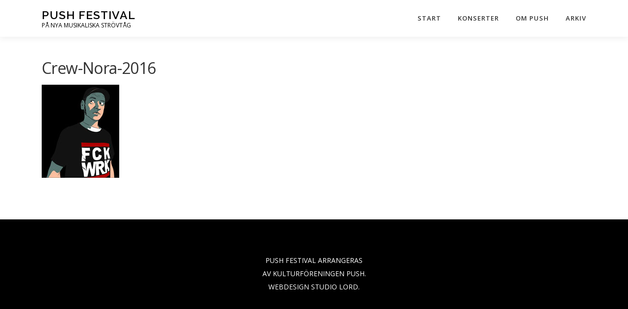

--- FILE ---
content_type: text/html; charset=UTF-8
request_url: http://www.pushfestival.se/crew-2/crew-nora-2016/
body_size: 9404
content:
<!DOCTYPE html>
<html lang="en-GB">
<head>
<meta charset="UTF-8">
<meta name="viewport" content="width=device-width, initial-scale=1">
<link rel="profile" href="http://gmpg.org/xfn/11">
<meta name='robots' content='index, follow, max-image-preview:large, max-snippet:-1, max-video-preview:-1' />
	<style>img:is([sizes="auto" i], [sizes^="auto," i]) { contain-intrinsic-size: 3000px 1500px }</style>
	
	<!-- This site is optimized with the Yoast SEO plugin v26.7 - https://yoast.com/wordpress/plugins/seo/ -->
	<title>Crew-Nora-2016 - PUSH festival</title>
	<link rel="canonical" href="http://www.pushfestival.se/crew-2/crew-nora-2016/" />
	<meta property="og:locale" content="en_GB" />
	<meta property="og:type" content="article" />
	<meta property="og:title" content="Crew-Nora-2016 - PUSH festival" />
	<meta property="og:url" content="http://www.pushfestival.se/crew-2/crew-nora-2016/" />
	<meta property="og:site_name" content="PUSH festival" />
	<meta property="og:image" content="http://www.pushfestival.se/crew-2/crew-nora-2016" />
	<meta property="og:image:width" content="158" />
	<meta property="og:image:height" content="190" />
	<meta property="og:image:type" content="image/jpeg" />
	<meta name="twitter:card" content="summary_large_image" />
	<script type="application/ld+json" class="yoast-schema-graph">{"@context":"https://schema.org","@graph":[{"@type":"WebPage","@id":"http://www.pushfestival.se/crew-2/crew-nora-2016/","url":"http://www.pushfestival.se/crew-2/crew-nora-2016/","name":"Crew-Nora-2016 - PUSH festival","isPartOf":{"@id":"http://www.pushfestival.se/#website"},"primaryImageOfPage":{"@id":"http://www.pushfestival.se/crew-2/crew-nora-2016/#primaryimage"},"image":{"@id":"http://www.pushfestival.se/crew-2/crew-nora-2016/#primaryimage"},"thumbnailUrl":"http://www.pushfestival.se/post-images/Crew-Nora-2016.jpg","datePublished":"2016-06-10T06:41:43+00:00","breadcrumb":{"@id":"http://www.pushfestival.se/crew-2/crew-nora-2016/#breadcrumb"},"inLanguage":"en-GB","potentialAction":[{"@type":"ReadAction","target":["http://www.pushfestival.se/crew-2/crew-nora-2016/"]}]},{"@type":"ImageObject","inLanguage":"en-GB","@id":"http://www.pushfestival.se/crew-2/crew-nora-2016/#primaryimage","url":"http://www.pushfestival.se/post-images/Crew-Nora-2016.jpg","contentUrl":"http://www.pushfestival.se/post-images/Crew-Nora-2016.jpg","width":158,"height":190},{"@type":"BreadcrumbList","@id":"http://www.pushfestival.se/crew-2/crew-nora-2016/#breadcrumb","itemListElement":[{"@type":"ListItem","position":1,"name":"Hem","item":"http://www.pushfestival.se/"},{"@type":"ListItem","position":2,"name":"Crew","item":"http://www.pushfestival.se/crew-2/"},{"@type":"ListItem","position":3,"name":"Crew-Nora-2016"}]},{"@type":"WebSite","@id":"http://www.pushfestival.se/#website","url":"http://www.pushfestival.se/","name":"PUSH festival","description":"PÅ NYA MUSIKALISKA STRÖVTÅG","potentialAction":[{"@type":"SearchAction","target":{"@type":"EntryPoint","urlTemplate":"http://www.pushfestival.se/?s={search_term_string}"},"query-input":{"@type":"PropertyValueSpecification","valueRequired":true,"valueName":"search_term_string"}}],"inLanguage":"en-GB"}]}</script>
	<!-- / Yoast SEO plugin. -->


<link rel='dns-prefetch' href='//fonts.googleapis.com' />
<link rel="alternate" type="application/rss+xml" title="PUSH festival &raquo; Feed" href="http://www.pushfestival.se/feed/" />
<link rel="alternate" type="application/rss+xml" title="PUSH festival &raquo; Comments Feed" href="http://www.pushfestival.se/comments/feed/" />
<link rel="alternate" type="application/rss+xml" title="PUSH festival &raquo; Crew-Nora-2016 Comments Feed" href="http://www.pushfestival.se/crew-2/crew-nora-2016/feed/" />
<script type="text/javascript">
/* <![CDATA[ */
window._wpemojiSettings = {"baseUrl":"https:\/\/s.w.org\/images\/core\/emoji\/16.0.1\/72x72\/","ext":".png","svgUrl":"https:\/\/s.w.org\/images\/core\/emoji\/16.0.1\/svg\/","svgExt":".svg","source":{"concatemoji":"http:\/\/www.pushfestival.se\/wp-includes\/js\/wp-emoji-release.min.js?ver=6.8.3"}};
/*! This file is auto-generated */
!function(s,n){var o,i,e;function c(e){try{var t={supportTests:e,timestamp:(new Date).valueOf()};sessionStorage.setItem(o,JSON.stringify(t))}catch(e){}}function p(e,t,n){e.clearRect(0,0,e.canvas.width,e.canvas.height),e.fillText(t,0,0);var t=new Uint32Array(e.getImageData(0,0,e.canvas.width,e.canvas.height).data),a=(e.clearRect(0,0,e.canvas.width,e.canvas.height),e.fillText(n,0,0),new Uint32Array(e.getImageData(0,0,e.canvas.width,e.canvas.height).data));return t.every(function(e,t){return e===a[t]})}function u(e,t){e.clearRect(0,0,e.canvas.width,e.canvas.height),e.fillText(t,0,0);for(var n=e.getImageData(16,16,1,1),a=0;a<n.data.length;a++)if(0!==n.data[a])return!1;return!0}function f(e,t,n,a){switch(t){case"flag":return n(e,"\ud83c\udff3\ufe0f\u200d\u26a7\ufe0f","\ud83c\udff3\ufe0f\u200b\u26a7\ufe0f")?!1:!n(e,"\ud83c\udde8\ud83c\uddf6","\ud83c\udde8\u200b\ud83c\uddf6")&&!n(e,"\ud83c\udff4\udb40\udc67\udb40\udc62\udb40\udc65\udb40\udc6e\udb40\udc67\udb40\udc7f","\ud83c\udff4\u200b\udb40\udc67\u200b\udb40\udc62\u200b\udb40\udc65\u200b\udb40\udc6e\u200b\udb40\udc67\u200b\udb40\udc7f");case"emoji":return!a(e,"\ud83e\udedf")}return!1}function g(e,t,n,a){var r="undefined"!=typeof WorkerGlobalScope&&self instanceof WorkerGlobalScope?new OffscreenCanvas(300,150):s.createElement("canvas"),o=r.getContext("2d",{willReadFrequently:!0}),i=(o.textBaseline="top",o.font="600 32px Arial",{});return e.forEach(function(e){i[e]=t(o,e,n,a)}),i}function t(e){var t=s.createElement("script");t.src=e,t.defer=!0,s.head.appendChild(t)}"undefined"!=typeof Promise&&(o="wpEmojiSettingsSupports",i=["flag","emoji"],n.supports={everything:!0,everythingExceptFlag:!0},e=new Promise(function(e){s.addEventListener("DOMContentLoaded",e,{once:!0})}),new Promise(function(t){var n=function(){try{var e=JSON.parse(sessionStorage.getItem(o));if("object"==typeof e&&"number"==typeof e.timestamp&&(new Date).valueOf()<e.timestamp+604800&&"object"==typeof e.supportTests)return e.supportTests}catch(e){}return null}();if(!n){if("undefined"!=typeof Worker&&"undefined"!=typeof OffscreenCanvas&&"undefined"!=typeof URL&&URL.createObjectURL&&"undefined"!=typeof Blob)try{var e="postMessage("+g.toString()+"("+[JSON.stringify(i),f.toString(),p.toString(),u.toString()].join(",")+"));",a=new Blob([e],{type:"text/javascript"}),r=new Worker(URL.createObjectURL(a),{name:"wpTestEmojiSupports"});return void(r.onmessage=function(e){c(n=e.data),r.terminate(),t(n)})}catch(e){}c(n=g(i,f,p,u))}t(n)}).then(function(e){for(var t in e)n.supports[t]=e[t],n.supports.everything=n.supports.everything&&n.supports[t],"flag"!==t&&(n.supports.everythingExceptFlag=n.supports.everythingExceptFlag&&n.supports[t]);n.supports.everythingExceptFlag=n.supports.everythingExceptFlag&&!n.supports.flag,n.DOMReady=!1,n.readyCallback=function(){n.DOMReady=!0}}).then(function(){return e}).then(function(){var e;n.supports.everything||(n.readyCallback(),(e=n.source||{}).concatemoji?t(e.concatemoji):e.wpemoji&&e.twemoji&&(t(e.twemoji),t(e.wpemoji)))}))}((window,document),window._wpemojiSettings);
/* ]]> */
</script>
<style id='wp-emoji-styles-inline-css' type='text/css'>

	img.wp-smiley, img.emoji {
		display: inline !important;
		border: none !important;
		box-shadow: none !important;
		height: 1em !important;
		width: 1em !important;
		margin: 0 0.07em !important;
		vertical-align: -0.1em !important;
		background: none !important;
		padding: 0 !important;
	}
</style>
<link rel='stylesheet' id='wp-block-library-css' href='http://www.pushfestival.se/wp-includes/css/dist/block-library/style.min.css?ver=6.8.3' type='text/css' media='all' />
<style id='wp-block-library-theme-inline-css' type='text/css'>
.wp-block-audio :where(figcaption){color:#555;font-size:13px;text-align:center}.is-dark-theme .wp-block-audio :where(figcaption){color:#ffffffa6}.wp-block-audio{margin:0 0 1em}.wp-block-code{border:1px solid #ccc;border-radius:4px;font-family:Menlo,Consolas,monaco,monospace;padding:.8em 1em}.wp-block-embed :where(figcaption){color:#555;font-size:13px;text-align:center}.is-dark-theme .wp-block-embed :where(figcaption){color:#ffffffa6}.wp-block-embed{margin:0 0 1em}.blocks-gallery-caption{color:#555;font-size:13px;text-align:center}.is-dark-theme .blocks-gallery-caption{color:#ffffffa6}:root :where(.wp-block-image figcaption){color:#555;font-size:13px;text-align:center}.is-dark-theme :root :where(.wp-block-image figcaption){color:#ffffffa6}.wp-block-image{margin:0 0 1em}.wp-block-pullquote{border-bottom:4px solid;border-top:4px solid;color:currentColor;margin-bottom:1.75em}.wp-block-pullquote cite,.wp-block-pullquote footer,.wp-block-pullquote__citation{color:currentColor;font-size:.8125em;font-style:normal;text-transform:uppercase}.wp-block-quote{border-left:.25em solid;margin:0 0 1.75em;padding-left:1em}.wp-block-quote cite,.wp-block-quote footer{color:currentColor;font-size:.8125em;font-style:normal;position:relative}.wp-block-quote:where(.has-text-align-right){border-left:none;border-right:.25em solid;padding-left:0;padding-right:1em}.wp-block-quote:where(.has-text-align-center){border:none;padding-left:0}.wp-block-quote.is-large,.wp-block-quote.is-style-large,.wp-block-quote:where(.is-style-plain){border:none}.wp-block-search .wp-block-search__label{font-weight:700}.wp-block-search__button{border:1px solid #ccc;padding:.375em .625em}:where(.wp-block-group.has-background){padding:1.25em 2.375em}.wp-block-separator.has-css-opacity{opacity:.4}.wp-block-separator{border:none;border-bottom:2px solid;margin-left:auto;margin-right:auto}.wp-block-separator.has-alpha-channel-opacity{opacity:1}.wp-block-separator:not(.is-style-wide):not(.is-style-dots){width:100px}.wp-block-separator.has-background:not(.is-style-dots){border-bottom:none;height:1px}.wp-block-separator.has-background:not(.is-style-wide):not(.is-style-dots){height:2px}.wp-block-table{margin:0 0 1em}.wp-block-table td,.wp-block-table th{word-break:normal}.wp-block-table :where(figcaption){color:#555;font-size:13px;text-align:center}.is-dark-theme .wp-block-table :where(figcaption){color:#ffffffa6}.wp-block-video :where(figcaption){color:#555;font-size:13px;text-align:center}.is-dark-theme .wp-block-video :where(figcaption){color:#ffffffa6}.wp-block-video{margin:0 0 1em}:root :where(.wp-block-template-part.has-background){margin-bottom:0;margin-top:0;padding:1.25em 2.375em}
</style>
<style id='classic-theme-styles-inline-css' type='text/css'>
/*! This file is auto-generated */
.wp-block-button__link{color:#fff;background-color:#32373c;border-radius:9999px;box-shadow:none;text-decoration:none;padding:calc(.667em + 2px) calc(1.333em + 2px);font-size:1.125em}.wp-block-file__button{background:#32373c;color:#fff;text-decoration:none}
</style>
<style id='global-styles-inline-css' type='text/css'>
:root{--wp--preset--aspect-ratio--square: 1;--wp--preset--aspect-ratio--4-3: 4/3;--wp--preset--aspect-ratio--3-4: 3/4;--wp--preset--aspect-ratio--3-2: 3/2;--wp--preset--aspect-ratio--2-3: 2/3;--wp--preset--aspect-ratio--16-9: 16/9;--wp--preset--aspect-ratio--9-16: 9/16;--wp--preset--color--black: #000000;--wp--preset--color--cyan-bluish-gray: #abb8c3;--wp--preset--color--white: #ffffff;--wp--preset--color--pale-pink: #f78da7;--wp--preset--color--vivid-red: #cf2e2e;--wp--preset--color--luminous-vivid-orange: #ff6900;--wp--preset--color--luminous-vivid-amber: #fcb900;--wp--preset--color--light-green-cyan: #7bdcb5;--wp--preset--color--vivid-green-cyan: #00d084;--wp--preset--color--pale-cyan-blue: #8ed1fc;--wp--preset--color--vivid-cyan-blue: #0693e3;--wp--preset--color--vivid-purple: #9b51e0;--wp--preset--gradient--vivid-cyan-blue-to-vivid-purple: linear-gradient(135deg,rgba(6,147,227,1) 0%,rgb(155,81,224) 100%);--wp--preset--gradient--light-green-cyan-to-vivid-green-cyan: linear-gradient(135deg,rgb(122,220,180) 0%,rgb(0,208,130) 100%);--wp--preset--gradient--luminous-vivid-amber-to-luminous-vivid-orange: linear-gradient(135deg,rgba(252,185,0,1) 0%,rgba(255,105,0,1) 100%);--wp--preset--gradient--luminous-vivid-orange-to-vivid-red: linear-gradient(135deg,rgba(255,105,0,1) 0%,rgb(207,46,46) 100%);--wp--preset--gradient--very-light-gray-to-cyan-bluish-gray: linear-gradient(135deg,rgb(238,238,238) 0%,rgb(169,184,195) 100%);--wp--preset--gradient--cool-to-warm-spectrum: linear-gradient(135deg,rgb(74,234,220) 0%,rgb(151,120,209) 20%,rgb(207,42,186) 40%,rgb(238,44,130) 60%,rgb(251,105,98) 80%,rgb(254,248,76) 100%);--wp--preset--gradient--blush-light-purple: linear-gradient(135deg,rgb(255,206,236) 0%,rgb(152,150,240) 100%);--wp--preset--gradient--blush-bordeaux: linear-gradient(135deg,rgb(254,205,165) 0%,rgb(254,45,45) 50%,rgb(107,0,62) 100%);--wp--preset--gradient--luminous-dusk: linear-gradient(135deg,rgb(255,203,112) 0%,rgb(199,81,192) 50%,rgb(65,88,208) 100%);--wp--preset--gradient--pale-ocean: linear-gradient(135deg,rgb(255,245,203) 0%,rgb(182,227,212) 50%,rgb(51,167,181) 100%);--wp--preset--gradient--electric-grass: linear-gradient(135deg,rgb(202,248,128) 0%,rgb(113,206,126) 100%);--wp--preset--gradient--midnight: linear-gradient(135deg,rgb(2,3,129) 0%,rgb(40,116,252) 100%);--wp--preset--font-size--small: 13px;--wp--preset--font-size--medium: 20px;--wp--preset--font-size--large: 36px;--wp--preset--font-size--x-large: 42px;--wp--preset--spacing--20: 0.44rem;--wp--preset--spacing--30: 0.67rem;--wp--preset--spacing--40: 1rem;--wp--preset--spacing--50: 1.5rem;--wp--preset--spacing--60: 2.25rem;--wp--preset--spacing--70: 3.38rem;--wp--preset--spacing--80: 5.06rem;--wp--preset--shadow--natural: 6px 6px 9px rgba(0, 0, 0, 0.2);--wp--preset--shadow--deep: 12px 12px 50px rgba(0, 0, 0, 0.4);--wp--preset--shadow--sharp: 6px 6px 0px rgba(0, 0, 0, 0.2);--wp--preset--shadow--outlined: 6px 6px 0px -3px rgba(255, 255, 255, 1), 6px 6px rgba(0, 0, 0, 1);--wp--preset--shadow--crisp: 6px 6px 0px rgba(0, 0, 0, 1);}:where(.is-layout-flex){gap: 0.5em;}:where(.is-layout-grid){gap: 0.5em;}body .is-layout-flex{display: flex;}.is-layout-flex{flex-wrap: wrap;align-items: center;}.is-layout-flex > :is(*, div){margin: 0;}body .is-layout-grid{display: grid;}.is-layout-grid > :is(*, div){margin: 0;}:where(.wp-block-columns.is-layout-flex){gap: 2em;}:where(.wp-block-columns.is-layout-grid){gap: 2em;}:where(.wp-block-post-template.is-layout-flex){gap: 1.25em;}:where(.wp-block-post-template.is-layout-grid){gap: 1.25em;}.has-black-color{color: var(--wp--preset--color--black) !important;}.has-cyan-bluish-gray-color{color: var(--wp--preset--color--cyan-bluish-gray) !important;}.has-white-color{color: var(--wp--preset--color--white) !important;}.has-pale-pink-color{color: var(--wp--preset--color--pale-pink) !important;}.has-vivid-red-color{color: var(--wp--preset--color--vivid-red) !important;}.has-luminous-vivid-orange-color{color: var(--wp--preset--color--luminous-vivid-orange) !important;}.has-luminous-vivid-amber-color{color: var(--wp--preset--color--luminous-vivid-amber) !important;}.has-light-green-cyan-color{color: var(--wp--preset--color--light-green-cyan) !important;}.has-vivid-green-cyan-color{color: var(--wp--preset--color--vivid-green-cyan) !important;}.has-pale-cyan-blue-color{color: var(--wp--preset--color--pale-cyan-blue) !important;}.has-vivid-cyan-blue-color{color: var(--wp--preset--color--vivid-cyan-blue) !important;}.has-vivid-purple-color{color: var(--wp--preset--color--vivid-purple) !important;}.has-black-background-color{background-color: var(--wp--preset--color--black) !important;}.has-cyan-bluish-gray-background-color{background-color: var(--wp--preset--color--cyan-bluish-gray) !important;}.has-white-background-color{background-color: var(--wp--preset--color--white) !important;}.has-pale-pink-background-color{background-color: var(--wp--preset--color--pale-pink) !important;}.has-vivid-red-background-color{background-color: var(--wp--preset--color--vivid-red) !important;}.has-luminous-vivid-orange-background-color{background-color: var(--wp--preset--color--luminous-vivid-orange) !important;}.has-luminous-vivid-amber-background-color{background-color: var(--wp--preset--color--luminous-vivid-amber) !important;}.has-light-green-cyan-background-color{background-color: var(--wp--preset--color--light-green-cyan) !important;}.has-vivid-green-cyan-background-color{background-color: var(--wp--preset--color--vivid-green-cyan) !important;}.has-pale-cyan-blue-background-color{background-color: var(--wp--preset--color--pale-cyan-blue) !important;}.has-vivid-cyan-blue-background-color{background-color: var(--wp--preset--color--vivid-cyan-blue) !important;}.has-vivid-purple-background-color{background-color: var(--wp--preset--color--vivid-purple) !important;}.has-black-border-color{border-color: var(--wp--preset--color--black) !important;}.has-cyan-bluish-gray-border-color{border-color: var(--wp--preset--color--cyan-bluish-gray) !important;}.has-white-border-color{border-color: var(--wp--preset--color--white) !important;}.has-pale-pink-border-color{border-color: var(--wp--preset--color--pale-pink) !important;}.has-vivid-red-border-color{border-color: var(--wp--preset--color--vivid-red) !important;}.has-luminous-vivid-orange-border-color{border-color: var(--wp--preset--color--luminous-vivid-orange) !important;}.has-luminous-vivid-amber-border-color{border-color: var(--wp--preset--color--luminous-vivid-amber) !important;}.has-light-green-cyan-border-color{border-color: var(--wp--preset--color--light-green-cyan) !important;}.has-vivid-green-cyan-border-color{border-color: var(--wp--preset--color--vivid-green-cyan) !important;}.has-pale-cyan-blue-border-color{border-color: var(--wp--preset--color--pale-cyan-blue) !important;}.has-vivid-cyan-blue-border-color{border-color: var(--wp--preset--color--vivid-cyan-blue) !important;}.has-vivid-purple-border-color{border-color: var(--wp--preset--color--vivid-purple) !important;}.has-vivid-cyan-blue-to-vivid-purple-gradient-background{background: var(--wp--preset--gradient--vivid-cyan-blue-to-vivid-purple) !important;}.has-light-green-cyan-to-vivid-green-cyan-gradient-background{background: var(--wp--preset--gradient--light-green-cyan-to-vivid-green-cyan) !important;}.has-luminous-vivid-amber-to-luminous-vivid-orange-gradient-background{background: var(--wp--preset--gradient--luminous-vivid-amber-to-luminous-vivid-orange) !important;}.has-luminous-vivid-orange-to-vivid-red-gradient-background{background: var(--wp--preset--gradient--luminous-vivid-orange-to-vivid-red) !important;}.has-very-light-gray-to-cyan-bluish-gray-gradient-background{background: var(--wp--preset--gradient--very-light-gray-to-cyan-bluish-gray) !important;}.has-cool-to-warm-spectrum-gradient-background{background: var(--wp--preset--gradient--cool-to-warm-spectrum) !important;}.has-blush-light-purple-gradient-background{background: var(--wp--preset--gradient--blush-light-purple) !important;}.has-blush-bordeaux-gradient-background{background: var(--wp--preset--gradient--blush-bordeaux) !important;}.has-luminous-dusk-gradient-background{background: var(--wp--preset--gradient--luminous-dusk) !important;}.has-pale-ocean-gradient-background{background: var(--wp--preset--gradient--pale-ocean) !important;}.has-electric-grass-gradient-background{background: var(--wp--preset--gradient--electric-grass) !important;}.has-midnight-gradient-background{background: var(--wp--preset--gradient--midnight) !important;}.has-small-font-size{font-size: var(--wp--preset--font-size--small) !important;}.has-medium-font-size{font-size: var(--wp--preset--font-size--medium) !important;}.has-large-font-size{font-size: var(--wp--preset--font-size--large) !important;}.has-x-large-font-size{font-size: var(--wp--preset--font-size--x-large) !important;}
:where(.wp-block-post-template.is-layout-flex){gap: 1.25em;}:where(.wp-block-post-template.is-layout-grid){gap: 1.25em;}
:where(.wp-block-columns.is-layout-flex){gap: 2em;}:where(.wp-block-columns.is-layout-grid){gap: 2em;}
:root :where(.wp-block-pullquote){font-size: 1.5em;line-height: 1.6;}
</style>
<link rel='stylesheet' id='onepress-fonts-css' href='https://fonts.googleapis.com/css?family=Raleway%3A400%2C500%2C600%2C700%2C300%2C100%2C800%2C900%7COpen+Sans%3A400%2C300%2C300italic%2C400italic%2C600%2C600italic%2C700%2C700italic&#038;subset=latin%2Clatin-ext&#038;display=swap&#038;ver=2.3.15' type='text/css' media='all' />
<link rel='stylesheet' id='onepress-animate-css' href='http://www.pushfestival.se/wp-content/themes/onepress/assets/css/animate.min.css?ver=2.3.15' type='text/css' media='all' />
<link rel='stylesheet' id='onepress-fa-css' href='http://www.pushfestival.se/wp-content/themes/onepress/assets/fontawesome-v6/css/all.min.css?ver=6.5.1' type='text/css' media='all' />
<link rel='stylesheet' id='onepress-fa-shims-css' href='http://www.pushfestival.se/wp-content/themes/onepress/assets/fontawesome-v6/css/v4-shims.min.css?ver=6.5.1' type='text/css' media='all' />
<link rel='stylesheet' id='onepress-bootstrap-css' href='http://www.pushfestival.se/wp-content/themes/onepress/assets/css/bootstrap.min.css?ver=2.3.15' type='text/css' media='all' />
<link rel='stylesheet' id='onepress-style-css' href='http://www.pushfestival.se/wp-content/themes/onepress/style.css?ver=6.8.3' type='text/css' media='all' />
<style id='onepress-style-inline-css' type='text/css'>
#main .video-section section.hero-slideshow-wrapper{background:transparent}.hero-slideshow-wrapper:after{position:absolute;top:0px;left:0px;width:100%;height:100%;background-color:rgba(0,0,0,0.3);display:block;content:""}#parallax-hero .jarallax-container .parallax-bg:before{background-color:rgba(0,0,0,0.3)}.body-desktop .parallax-hero .hero-slideshow-wrapper:after{display:none!important}#parallax-hero>.parallax-bg::before{background-color:rgba(0,0,0,0.3);opacity:1}.body-desktop .parallax-hero .hero-slideshow-wrapper:after{display:none!important}a,.screen-reader-text:hover,.screen-reader-text:active,.screen-reader-text:focus,.header-social a,.onepress-menu a:hover,.onepress-menu ul li a:hover,.onepress-menu li.onepress-current-item>a,.onepress-menu ul li.current-menu-item>a,.onepress-menu>li a.menu-actived,.onepress-menu.onepress-menu-mobile li.onepress-current-item>a,.site-footer a,.site-footer .footer-social a:hover,.site-footer .btt a:hover,.highlight,#comments .comment .comment-wrapper .comment-meta .comment-time:hover,#comments .comment .comment-wrapper .comment-meta .comment-reply-link:hover,#comments .comment .comment-wrapper .comment-meta .comment-edit-link:hover,.btn-theme-primary-outline,.sidebar .widget a:hover,.section-services .service-item .service-image i,.counter_item .counter__number,.team-member .member-thumb .member-profile a:hover,.icon-background-default{color:#000000}input[type="reset"],input[type="submit"],input[type="submit"],input[type="reset"]:hover,input[type="submit"]:hover,input[type="submit"]:hover .nav-links a:hover,.btn-theme-primary,.btn-theme-primary-outline:hover,.section-testimonials .card-theme-primary,.woocommerce #respond input#submit,.woocommerce a.button,.woocommerce button.button,.woocommerce input.button,.woocommerce button.button.alt,.pirate-forms-submit-button,.pirate-forms-submit-button:hover,input[type="reset"],input[type="submit"],input[type="submit"],.pirate-forms-submit-button,.contact-form div.wpforms-container-full .wpforms-form .wpforms-submit,.contact-form div.wpforms-container-full .wpforms-form .wpforms-submit:hover,.nav-links a:hover,.nav-links a.current,.nav-links .page-numbers:hover,.nav-links .page-numbers.current{background:#000000}.btn-theme-primary-outline,.btn-theme-primary-outline:hover,.pricing__item:hover,.section-testimonials .card-theme-primary,.entry-content blockquote{border-color:#000000}.site-footer .site-info{color:#ffffff}.site-footer .btt a,.site-footer .site-info a{color:#ffffff}.site-footer .btt a:hover,.site-footer .site-info a:hover{color:#9cd8eb}#footer-widgets{color:#ffffff;background-color:#000000}#footer-widgets .widget-title{color:#ffffff}#footer-widgets .sidebar .widget a{color:#ffffff}#footer-widgets .sidebar .widget a:hover{color:#a0a0a0}.gallery-carousel .g-item{padding:0px 10px}.gallery-carousel-wrap{margin-left:-10px;margin-right:-10px}.gallery-grid .g-item,.gallery-masonry .g-item .inner{padding:10px}.gallery-grid-wrap,.gallery-masonry-wrap{margin-left:-10px;margin-right:-10px}.gallery-justified-wrap{margin-left:-20px;margin-right:-20px}
</style>
<link rel='stylesheet' id='onepress-gallery-lightgallery-css' href='http://www.pushfestival.se/wp-content/themes/onepress/assets/css/lightgallery.css?ver=6.8.3' type='text/css' media='all' />
<script type="text/javascript" src="http://www.pushfestival.se/wp-includes/js/tinymce/tinymce.min.js?ver=49110-20250317" id="wp-tinymce-root-js"></script>
<script type="text/javascript" src="http://www.pushfestival.se/wp-includes/js/tinymce/plugins/compat3x/plugin.min.js?ver=49110-20250317" id="wp-tinymce-js"></script>
<script type="text/javascript" src="http://www.pushfestival.se/wp-includes/js/jquery/jquery.min.js?ver=3.7.1" id="jquery-core-js"></script>
<script type="text/javascript" src="http://www.pushfestival.se/wp-includes/js/jquery/jquery-migrate.min.js?ver=3.4.1" id="jquery-migrate-js"></script>
<link rel="https://api.w.org/" href="http://www.pushfestival.se/wp-json/" /><link rel="alternate" title="JSON" type="application/json" href="http://www.pushfestival.se/wp-json/wp/v2/media/2883" /><link rel="EditURI" type="application/rsd+xml" title="RSD" href="http://www.pushfestival.se/xmlrpc.php?rsd" />
<meta name="generator" content="WordPress 6.8.3" />
<link rel='shortlink' href='http://www.pushfestival.se/?p=2883' />
<link rel="alternate" title="oEmbed (JSON)" type="application/json+oembed" href="http://www.pushfestival.se/wp-json/oembed/1.0/embed?url=http%3A%2F%2Fwww.pushfestival.se%2Fcrew-2%2Fcrew-nora-2016%2F" />
<link rel="alternate" title="oEmbed (XML)" type="text/xml+oembed" href="http://www.pushfestival.se/wp-json/oembed/1.0/embed?url=http%3A%2F%2Fwww.pushfestival.se%2Fcrew-2%2Fcrew-nora-2016%2F&#038;format=xml" />
	<link rel="preconnect" href="https://fonts.googleapis.com">
	<link rel="preconnect" href="https://fonts.gstatic.com">
	<link href='https://fonts.googleapis.com/css2?display=swap&family=Open+Sans:ital,wght@0,400;0,600;1,600&family=Crimson+Pro:wght@600' rel='stylesheet'><link rel="apple-touch-icon" sizes="180x180" href="/post-images/fbrfg/apple-touch-icon.png">
<link rel="icon" type="image/png" sizes="32x32" href="/post-images/fbrfg/favicon-32x32.png">
<link rel="icon" type="image/png" sizes="16x16" href="/post-images/fbrfg/favicon-16x16.png">
<link rel="manifest" href="/post-images/fbrfg/site.webmanifest">
<link rel="mask-icon" href="/post-images/fbrfg/safari-pinned-tab.svg" color="#ffffff">
<link rel="shortcut icon" href="/post-images/fbrfg/favicon.ico">
<meta name="msapplication-TileColor" content="#ffffff">
<meta name="msapplication-config" content="/post-images/fbrfg/browserconfig.xml">
<meta name="theme-color" content="#ffffff"><link rel="pingback" href="http://www.pushfestival.se/xmlrpc.php">	<style id="egf-frontend-styles" type="text/css">
		p {color: #000000;font-family: 'Open Sans', sans-serif;font-size: 16px;font-style: normal;font-weight: 400;line-height: 1.7;} h1 {font-family: 'Open Sans', sans-serif;font-size: 55px;font-style: normal;font-weight: 600;text-decoration: none;} h2 {font-family: 'Open Sans', sans-serif;font-size: 40px;font-style: normal;font-weight: 600;letter-spacing: 1px;line-height: 1.3;text-transform: capitalize;} vitrubrik {color: #ffffff;font-family: 'Open Sans', sans-serif;font-size: 30px;font-style: normal;font-weight: 600;line-height: 1.3;} ct {color: #898989;font-family: 'Open Sans', sans-serif;font-size: 40px;font-style: italic;font-weight: 600;} vit {color: #ffffff;font-family: 'Open Sans', sans-serif;font-style: normal;font-weight: 600;line-height: 1.7;} h3 {color: #ffffff;font-family: 'Open Sans', sans-serif;font-size: 40px;font-style: normal;font-weight: 600;letter-spacing: 1px;line-height: 1.3;text-transform: capitalize;} h4 {color: #000000;font-family: 'Open Sans', sans-serif;font-size: 27px;font-style: normal;font-weight: 400;line-height: 1.3;} h5 {font-family: 'Open Sans', sans-serif;font-size: 18px;font-style: normal;font-weight: 600;line-height: 1.3;} h6 {font-family: 'Crimson Pro', sans-serif;font-size: 30px;font-style: normal;font-weight: 600;line-height: 1.5;text-decoration: none;text-transform: none;} 	</style>
	</head>

<body class="attachment wp-singular attachment-template-default single single-attachment postid-2883 attachmentid-2883 attachment-jpeg wp-theme-onepress group-blog">
<div id="page" class="hfeed site">
	<a class="skip-link screen-reader-text" href="#content">Skip to content</a>
	<div id="header-section" class="h-on-top no-transparent">		<header id="masthead" class="site-header header-contained is-sticky no-scroll no-t h-on-top" role="banner">
			<div class="container">
				<div class="site-branding">
					<div class="site-brand-inner no-logo-img has-title has-desc"><p class="site-title"><a class="site-text-logo" href="http://www.pushfestival.se/" rel="home">PUSH festival</a></p><p class="site-description">PÅ NYA MUSIKALISKA STRÖVTÅG</p></div>				</div>
				<div class="header-right-wrapper">
					<a href="#0" id="nav-toggle">Menu<span></span></a>
					<nav id="site-navigation" class="main-navigation" role="navigation">
						<ul class="onepress-menu">
							<li id="menu-item-8618" class="menu-item menu-item-type-post_type menu-item-object-page menu-item-home menu-item-8618"><a href="http://www.pushfestival.se/">START</a></li>
<li id="menu-item-9567" class="menu-item menu-item-type-post_type menu-item-object-page menu-item-has-children menu-item-9567"><a href="http://www.pushfestival.se/trio-ramberget/">KONSERTER</a>
<ul class="sub-menu">
	<li id="menu-item-9558" class="menu-item menu-item-type-post_type menu-item-object-page menu-item-9558"><a href="http://www.pushfestival.se/trio-ramberget/">TRIO RAMBERGET</a></li>
	<li id="menu-item-9489" class="menu-item menu-item-type-post_type menu-item-object-page menu-item-9489"><a href="http://www.pushfestival.se/synth-och-motion-2025/">SYNTH &#038; MOTION</a></li>
	<li id="menu-item-9562" class="menu-item menu-item-type-post_type menu-item-object-page menu-item-9562"><a href="http://www.pushfestival.se/atrium/">ATRIUM</a></li>
	<li id="menu-item-9488" class="menu-item menu-item-type-post_type menu-item-object-page menu-item-9488"><a href="http://www.pushfestival.se/teodor-wolgers/">TEODOR WOLGERS</a></li>
	<li id="menu-item-9677" class="menu-item menu-item-type-post_type menu-item-object-page menu-item-9677"><a href="http://www.pushfestival.se/loljud/">LOLJUD</a></li>
	<li id="menu-item-9536" class="menu-item menu-item-type-post_type menu-item-object-page menu-item-9536"><a href="http://www.pushfestival.se/ltfisk/">L. T. FISK</a></li>
</ul>
</li>
<li id="menu-item-2918" class="menu-item menu-item-type-post_type menu-item-object-page menu-item-has-children menu-item-2918"><a href="http://www.pushfestival.se/om-festivalen/">Om PUSH</a>
<ul class="sub-menu">
	<li id="menu-item-4684" class="menu-item menu-item-type-post_type menu-item-object-page menu-item-4684"><a href="http://www.pushfestival.se/om-festivalen/">FESTIVALEN</a></li>
	<li id="menu-item-4701" class="menu-item menu-item-type-post_type menu-item-object-page menu-item-4701"><a href="http://www.pushfestival.se/kontakt/">KONTAKT</a></li>
	<li id="menu-item-4683" class="menu-item menu-item-type-post_type menu-item-object-page menu-item-4683"><a href="http://www.pushfestival.se/bli-medlem/">FÖRENINGEN</a></li>
</ul>
</li>
<li id="menu-item-9735" class="menu-item menu-item-type-post_type menu-item-object-page menu-item-has-children menu-item-9735"><a href="http://www.pushfestival.se/push-2025/">Arkiv</a>
<ul class="sub-menu">
	<li id="menu-item-9729" class="menu-item menu-item-type-post_type menu-item-object-page menu-item-has-children menu-item-9729"><a href="http://www.pushfestival.se/push-2025/">2020-2025</a>
	<ul class="sub-menu">
		<li id="menu-item-9727" class="menu-item menu-item-type-post_type menu-item-object-page menu-item-9727"><a href="http://www.pushfestival.se/push-2025/">PUSH 2025</a></li>
		<li id="menu-item-9423" class="menu-item menu-item-type-post_type menu-item-object-page menu-item-9423"><a href="http://www.pushfestival.se/push-2024/">PUSH 2024</a></li>
		<li id="menu-item-9187" class="menu-item menu-item-type-post_type menu-item-object-page menu-item-9187"><a href="http://www.pushfestival.se/push-2023/">PUSH 2023</a></li>
		<li id="menu-item-8496" class="menu-item menu-item-type-post_type menu-item-object-page menu-item-8496"><a href="http://www.pushfestival.se/push-2022/">PUSH 2022</a></li>
		<li id="menu-item-7859" class="menu-item menu-item-type-post_type menu-item-object-page menu-item-7859"><a href="http://www.pushfestival.se/push-2020/">PUSH 2020</a></li>
	</ul>
</li>
	<li id="menu-item-9728" class="menu-item menu-item-type-post_type menu-item-object-page menu-item-has-children menu-item-9728"><a href="http://www.pushfestival.se/push-2019/">2010-2019</a>
	<ul class="sub-menu">
		<li id="menu-item-7171" class="menu-item menu-item-type-post_type menu-item-object-page menu-item-7171"><a href="http://www.pushfestival.se/push-2019/">PUSH 2019</a></li>
		<li id="menu-item-5858" class="menu-item menu-item-type-post_type menu-item-object-page menu-item-5858"><a href="http://www.pushfestival.se/push-2018/">PUSH 2018</a></li>
		<li id="menu-item-4596" class="menu-item menu-item-type-post_type menu-item-object-page menu-item-4596"><a href="http://www.pushfestival.se/push2017/">PUSH 2017</a></li>
		<li id="menu-item-3066" class="menu-item menu-item-type-post_type menu-item-object-page menu-item-3066"><a href="http://www.pushfestival.se/push-2016/">PUSH 2016</a></li>
		<li id="menu-item-3296" class="menu-item menu-item-type-post_type menu-item-object-page menu-item-3296"><a href="http://www.pushfestival.se/push-2015/">PUSH 2015</a></li>
		<li id="menu-item-3355" class="menu-item menu-item-type-post_type menu-item-object-page menu-item-3355"><a href="http://www.pushfestival.se/push-2014/">PUSH 2014</a></li>
		<li id="menu-item-3382" class="menu-item menu-item-type-post_type menu-item-object-page menu-item-3382"><a href="http://www.pushfestival.se/push-2013/">PUSH 2013</a></li>
		<li id="menu-item-3381" class="menu-item menu-item-type-post_type menu-item-object-page menu-item-3381"><a href="http://www.pushfestival.se/push-2012/">PUSH 2012</a></li>
		<li id="menu-item-3380" class="menu-item menu-item-type-post_type menu-item-object-page menu-item-3380"><a href="http://www.pushfestival.se/push-2011/">PUSH 2011</a></li>
		<li id="menu-item-3379" class="menu-item menu-item-type-post_type menu-item-object-page menu-item-3379"><a href="http://www.pushfestival.se/push-2010/">PUSH 2010</a></li>
	</ul>
</li>
</ul>
</li>
						</ul>
					</nav>

				</div>
			</div>
		</header>
		</div>							<div class="page-header" >
					<div class="container">
						<h1 class="entry-title">Crew-Nora-2016</h1>					</div>
				</div>
					
	<div id="content" class="site-content">

					<div class="breadcrumbs">
				<div class="container">
									</div>
			</div>
			
		<div id="content-inside" class="container no-sidebar">
			<div id="primary" class="content-area">
				<main id="main" class="site-main" role="main">

				
					<article id="post-2883" class="post-2883 attachment type-attachment status-inherit hentry">
	<header class="entry-header">
		<h1 class="entry-title">Crew-Nora-2016</h1>        		<div class="entry-meta">
			<span class="posted-on">Posted on <a href="http://www.pushfestival.se/crew-2/crew-nora-2016/" rel="bookmark"><time class="entry-date published updated" datetime="2016-06-10T06:41:43+00:00">10 June, 2016</time></a></span><span class="byline"> by <span class="author vcard"><a  rel="author" class="url fn n" href="http://www.pushfestival.se/author/viktor/">viktor</a></span></span>		</div>
        	</header>

    
	<div class="entry-content">
		<p class="attachment"><a href='http://www.pushfestival.se/post-images/Crew-Nora-2016.jpg'><img decoding="async" width="158" height="190" src="http://www.pushfestival.se/post-images/Crew-Nora-2016.jpg" class="attachment-medium size-medium" alt="" /></a></p>
			</div>
    
    
    </article>


					
				
				</main>
			</div>

            
		</div>
	</div>

	<footer id="colophon" class="site-footer" role="contentinfo">
						<div id="footer-widgets" class="footer-widgets section-padding ">
					<div class="container">
						<div class="row">
																<div id="footer-1" class="col-md-12 col-sm-12 footer-column widget-area sidebar" role="complementary">
										<aside id="sow-editor-4" class="footer-widget widget widget_sow-editor"><div
			
			class="so-widget-sow-editor so-widget-sow-editor-base"
			
		>
<div class="siteorigin-widget-tinymce textwidget">
	<p style="text-align: center;"><a href="http://www.pushfestival.se/bli-medlem/">PUSH FESTIVAL ARRANGERAS</a><br />
<a href="http://www.pushfestival.se/bli-medlem/">AV KULTURFÖRENINGEN PUSH.</a><br />
<a href="http://www.studiolord.se" target="_blank" rel="noopener">WEBDESIGN STUDIO LORD.</a></p>
</div>
</div></aside>									</div>
													</div>
					</div>
				</div>
					
		<div class="site-info">
			<div class="container">
											Copyright &copy; 2026 PUSH festival			<span class="sep"> &ndash; </span>
			<a href="https://www.famethemes.com/themes/onepress">OnePress</a> theme by FameThemes					</div>
		</div>

	</footer>
	</div>


<script type="speculationrules">
{"prefetch":[{"source":"document","where":{"and":[{"href_matches":"\/*"},{"not":{"href_matches":["\/wp-*.php","\/wp-admin\/*","\/post-images\/*","\/wp-content\/*","\/wp-content\/plugins\/*","\/wp-content\/themes\/onepress\/*","\/*\\?(.+)"]}},{"not":{"selector_matches":"a[rel~=\"nofollow\"]"}},{"not":{"selector_matches":".no-prefetch, .no-prefetch a"}}]},"eagerness":"conservative"}]}
</script>
<link rel='stylesheet' id='so-css-onepress-css' href='http://www.pushfestival.se/post-images/so-css/so-css-onepress.css?ver=1658484701' type='text/css' media='all' />
<script type="text/javascript" id="onepress-theme-js-extra">
/* <![CDATA[ */
var onepress_js_settings = {"onepress_disable_animation":"0","onepress_disable_sticky_header":"0","onepress_vertical_align_menu":"0","hero_animation":"flipInX","hero_speed":"5000","hero_fade":"750","submenu_width":"0","hero_duration":"5000","hero_disable_preload":"","disabled_google_font":"","is_home":"","gallery_enable":"1","is_rtl":"","parallax_speed":"0.5"};
/* ]]> */
</script>
<script type="text/javascript" src="http://www.pushfestival.se/wp-content/themes/onepress/assets/js/theme-all.min.js?ver=2.3.15" id="onepress-theme-js"></script>

</body>
</html>


--- FILE ---
content_type: text/css
request_url: http://www.pushfestival.se/post-images/so-css/so-css-onepress.css?ver=1658484701
body_size: 284
content:
.page-header .entry-title {
  display: none;
}

.page-header {
  display: none;
}

.site-footer .site-info {
  display: none;
}

.entry-meta {
  display: none;
}

.nav-links {
  display: none;
}

.entry-footer .cat-links {
  display: none;
}

.site-header {
  z-index: 999;
}

a:link {
  text-decoration: none;
}

a:visited {
  text-decoration: none;
}

a:hover {
  text-decoration: none;
}

.main-navigation a {
  font-family: open sans;
}

.onepress-menu ul {
   width: 100%;
}
.breadcrumbs {
  display: none;
}

hr {
  border-top: 1px solid black;
}

.site-footer {
  background-color: transparent;
}

.footer-widgets {
  background-color: transparent;
}